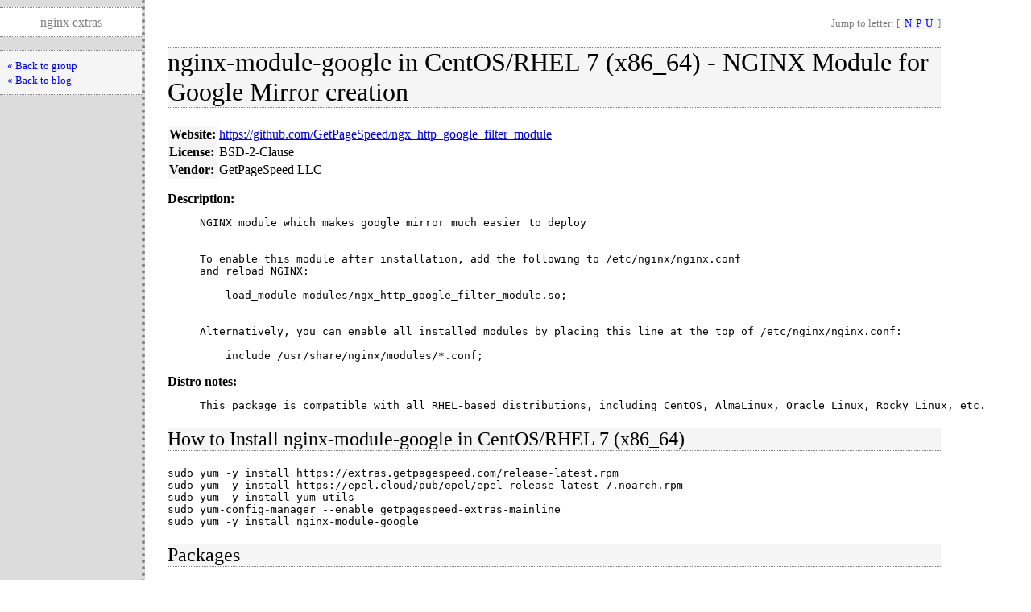

--- FILE ---
content_type: text/html
request_url: https://extras.getpagespeed.com/redhat/7/mainline/x86_64/repoview/nginx-module-google.html
body_size: 1431
content:
<!DOCTYPE html PUBLIC "-//W3C//DTD XHTML 1.0 Strict//EN" "http://www.w3.org/TR/xhtml1/DTD/xhtml1-strict.dtd">
<html>
<head>
  <meta content="text/html; charset=utf-8" http-equiv="content-type" />
<title>How to install nginx-module-google in CentOS/RHEL 7 (x86_64)</title>
  <link href="layout/repostyle.css" type="text/css" rel="stylesheet" />
  <meta content="How to install nginx-module-google in CentOS/RHEL 7 (x86_64) via RPM package" name="description" />
  <meta content="nginx-module-google,rpm,centos,package,install,repository,yum,x86_64,amd64" name="keywords" />
  <meta content="x86_64 GetPageSpeed extras (mainline) repository for CentOS/RHEL 7" property="og:site_name" />
  <meta content="Package nginx-module-google in CentOS/RHEL 7 (x86_64)" property="og:title" />
  <meta content="NGINX Module for Google Mirror creation" property="og:description" />
  <meta content="en-us" http-equiv="content-language" />
  <script type="application/ld+json">
  
  {"description": "NGINX Module for Google Mirror creation", "license": "BSD-2-Clause", "processorRequirements": "x86_64", "url": "https://github.com/GetPageSpeed/ngx_http_google_filter_module", "@type": "SoftwareApplication", "downloadUrl": "RPMS/nginx-module-google-1.29.4+0.2.4-1.el7.gps.x86_64.rpm", "applicationCategory": "DeveloperApplication", "softwareVersion": "1.29.4+0.2.4", "provider": {"@type": "Organization", "name": "GetPageSpeed LLC"}, "@context": "https://schema.org", "operatingSystem": "CentOS/RHEL", "name": "nginx-module-google"}
  </script>
</head>
<body>
    <div class="levbar">
      <p class="pagetitle">nginx extras</p>
      <ul class="levbarlist">
        <li>
        <a href="nginx-extras.group.html" class="nlink" title="Back to package listing">« Back to group</a>
        </li>
        <li>
        <a href="https://www.getpagespeed.com/posts" class="nlink" title="Back to GetPageSpeed.com blog">« Back to blog</a>
        </li>
    </ul>
    </div>
    <div class="main">
        <p class="nav">Jump to letter: [
          <span class="letterlist">
            <a href="letter_n.group.html" class="nlink">N</a><a href="letter_p.group.html" class="nlink">P</a><a href="letter_u.group.html" class="nlink">U</a>
          </span>]
        </p>
        <h1>nginx-module-google in CentOS/RHEL 7 (x86_64) - NGINX Module for Google Mirror creation</h1>
        <table cellpadding="2" cellspacing="0" border="0">
          <tr>
            <th>Website:</th>
            <td><a href="https://github.com/GetPageSpeed/ngx_http_google_filter_module">https://github.com/GetPageSpeed/ngx_http_google_filter_module</a></td>
          </tr>
          <tr>
            <th>License:</th>
            <td>BSD-2-Clause</td>
          </tr>
          <tr>
            <th>Vendor:</th>
            <td>GetPageSpeed LLC</td>
          </tr>
        </table>
        <dl>
        <dt>Description:</dt>
        <dd><pre>NGINX module which makes google mirror much easier to deploy


To enable this module after installation, add the following to /etc/nginx/nginx.conf
and reload NGINX:

    load_module modules/ngx_http_google_filter_module.so;


Alternatively, you can enable all installed modules by placing this line at the top of /etc/nginx/nginx.conf:

    include /usr/share/nginx/modules/*.conf;</pre></dd>
        </dl>
        <dl>
        <dt>Distro notes:</dt>
        <dd><pre>This package is compatible with all RHEL-based distributions, including CentOS, AlmaLinux, Oracle Linux, Rocky Linux, etc.</pre></dd>
        </dl>
        <h2>How to Install nginx-module-google in CentOS/RHEL 7 (x86_64)</h2>
        <pre>sudo yum -y install https://extras.getpagespeed.com/release-latest.rpm
sudo yum -y install https://epel.cloud/pub/epel/epel-release-latest-7.noarch.rpm
sudo yum -y install yum-utils
sudo yum-config-manager --enable getpagespeed-extras-mainline
sudo yum -y install nginx-module-google</pre>
        <h2>Packages</h2>
        <table cellpadding="0" cellspacing="10" border="0">
        <tr>
            <td valign="top"><a href="../RPMS/nginx-module-google-1.29.4+0.2.4-1.el7.gps.x86_64.rpm" class="inpage">nginx-module-google-1.29.4+0.2.4-1.el7.gps.x86_64</a>
              [<span style="white-space: nowrap">18 KiB</span>]</td>
            <td valign="top">
            	<em>(no changelog entry)</em>
            </td>
        </tr><tr>
            <td valign="top"><a href="../RPMS/nginx-module-google-1.29.3+0.2.4-1.el7.gps.x86_64.rpm" class="inpage">nginx-module-google-1.29.3+0.2.4-1.el7.gps.x86_64</a>
              [<span style="white-space: nowrap">18 KiB</span>]</td>
            <td valign="top">
            	<em>(no changelog entry)</em>
            </td>
        </tr><tr>
            <td valign="top"><a href="../RPMS/nginx-module-google-1.29.2+0.2.4-1.el7.gps.x86_64.rpm" class="inpage">nginx-module-google-1.29.2+0.2.4-1.el7.gps.x86_64</a>
              [<span style="white-space: nowrap">18 KiB</span>]</td>
            <td valign="top">
            	<em>(no changelog entry)</em>
            </td>
        </tr><tr>
            <td valign="top"><a href="../RPMS/nginx-module-google-1.29.1+0.2.4-1.el7.gps.x86_64.rpm" class="inpage">nginx-module-google-1.29.1+0.2.4-1.el7.gps.x86_64</a>
              [<span style="white-space: nowrap">18 KiB</span>]</td>
            <td valign="top">
            	<em>(no changelog entry)</em>
            </td>
        </tr><tr>
            <td valign="top"><a href="../RPMS/nginx-module-google-1.29.0+0.2.4-1.el7.gps.x86_64.rpm" class="inpage">nginx-module-google-1.29.0+0.2.4-1.el7.gps.x86_64</a>
              [<span style="white-space: nowrap">18 KiB</span>]</td>
            <td valign="top">
            	<em>(no changelog entry)</em>
            </td>
        </tr><tr>
            <td valign="top"><a href="../RPMS/nginx-module-google-1.27.5+0.2.4-1.el7.gps.x86_64.rpm" class="inpage">nginx-module-google-1.27.5+0.2.4-1.el7.gps.x86_64</a>
              [<span style="white-space: nowrap">18 KiB</span>]</td>
            <td valign="top">
            	<em>(no changelog entry)</em>
            </td>
        </tr><tr>
            <td valign="top"><a href="../RPMS/nginx-module-google-1.27.4+0.2.4-1.el7.gps.x86_64.rpm" class="inpage">nginx-module-google-1.27.4+0.2.4-1.el7.gps.x86_64</a>
              [<span style="white-space: nowrap">18 KiB</span>]</td>
            <td valign="top">
            	<em>(no changelog entry)</em>
            </td>
        </tr><tr>
            <td valign="top"><a href="../RPMS/nginx-module-google-1.27.3+0.2.4-8.el7.gps.x86_64.rpm" class="inpage">nginx-module-google-1.27.3+0.2.4-8.el7.gps.x86_64</a>
              [<span style="white-space: nowrap">18 KiB</span>]</td>
            <td valign="top">
            	<em>(no changelog entry)</em>
            </td>
        </tr><tr>
            <td valign="top"><a href="../RPMS/nginx-module-google-1.27.3+0.2.4-6.el7.gps.x86_64.rpm" class="inpage">nginx-module-google-1.27.3+0.2.4-6.el7.gps.x86_64</a>
              [<span style="white-space: nowrap">17 KiB</span>]</td>
            <td valign="top">
            	<em>(no changelog entry)</em>
            </td>
        </tr><tr>
            <td valign="top"><a href="../RPMS/nginx-module-google-1.27.3+0.2.4-4.el7.gps.x86_64.rpm" class="inpage">nginx-module-google-1.27.3+0.2.4-4.el7.gps.x86_64</a>
              [<span style="white-space: nowrap">17 KiB</span>]</td>
            <td valign="top">
            	<em>(no changelog entry)</em>
            </td>
        </tr>
        </table>
        <p class="footernote">
          <a href="https://www.getpagespeed.com/repo-subscribe" class="repoview" title="Subscribe for access to more packages">Subscribe</a>
        </p>
    </div>
</body>
</html>